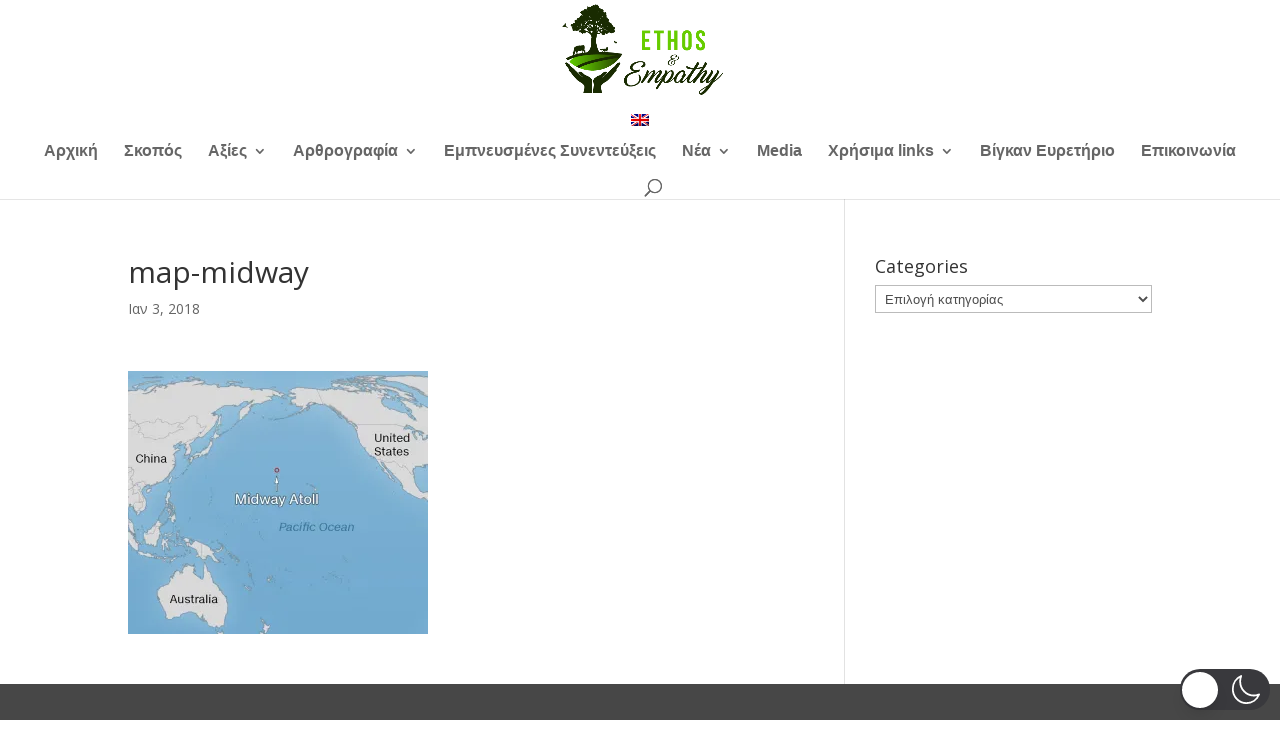

--- FILE ---
content_type: text/html; charset=UTF-8
request_url: https://ethosandempathy.org/2018/01/03/plastiko-nisi-midway/map-midway/
body_size: 13712
content:
<!DOCTYPE html>
<html lang="el"  data-wp-dark-mode-preset="0">
<head>
	<meta charset="UTF-8" />
<meta http-equiv="X-UA-Compatible" content="IE=edge">
	<link rel="pingback" href="https://ethosandempathy.org/xmlrpc.php" />

	<script type="text/javascript">
		document.documentElement.className = 'js';
	</script>

	<script>var et_site_url='https://ethosandempathy.org';var et_post_id='1426';function et_core_page_resource_fallback(a,b){"undefined"===typeof b&&(b=a.sheet.cssRules&&0===a.sheet.cssRules.length);b&&(a.onerror=null,a.onload=null,a.href?a.href=et_site_url+"/?et_core_page_resource="+a.id+et_post_id:a.src&&(a.src=et_site_url+"/?et_core_page_resource="+a.id+et_post_id))}
</script><meta name='robots' content='index, follow, max-image-preview:large, max-snippet:-1, max-video-preview:-1' />
<link rel="alternate" hreflang="el" href="https://ethosandempathy.org/2018/01/03/plastiko-nisi-midway/map-midway/" />
<link rel="alternate" hreflang="en-us" href="https://ethosandempathy.org/en/map-midway-2/" />
<link rel="alternate" hreflang="x-default" href="https://ethosandempathy.org/2018/01/03/plastiko-nisi-midway/map-midway/" />

	<!-- This site is optimized with the Yoast SEO plugin v20.11 - https://yoast.com/wordpress/plugins/seo/ -->
	<title>map-midway - Ethos and Empathy</title>
	<link rel="canonical" href="https://ethosandempathy.org/2018/01/03/plastiko-nisi-midway/map-midway/" />
	<meta property="og:locale" content="el_GR" />
	<meta property="og:type" content="article" />
	<meta property="og:title" content="map-midway - Ethos and Empathy" />
	<meta property="og:url" content="https://ethosandempathy.org/2018/01/03/plastiko-nisi-midway/map-midway/" />
	<meta property="og:site_name" content="Ethos and Empathy" />
	<meta property="og:image" content="https://ethosandempathy.org/2018/01/03/plastiko-nisi-midway/map-midway" />
	<meta property="og:image:width" content="800" />
	<meta property="og:image:height" content="700" />
	<meta property="og:image:type" content="image/jpeg" />
	<meta name="twitter:card" content="summary_large_image" />
	<script type="application/ld+json" class="yoast-schema-graph">{"@context":"https://schema.org","@graph":[{"@type":"WebPage","@id":"https://ethosandempathy.org/2018/01/03/plastiko-nisi-midway/map-midway/","url":"https://ethosandempathy.org/2018/01/03/plastiko-nisi-midway/map-midway/","name":"map-midway - Ethos and Empathy","isPartOf":{"@id":"https://ethosandempathy.org/#website"},"primaryImageOfPage":{"@id":"https://ethosandempathy.org/2018/01/03/plastiko-nisi-midway/map-midway/#primaryimage"},"image":{"@id":"https://ethosandempathy.org/2018/01/03/plastiko-nisi-midway/map-midway/#primaryimage"},"thumbnailUrl":"https://i0.wp.com/ethosandempathy.org/wp-content/uploads/2018/01/map-midway.jpg?fit=800%2C700&ssl=1","datePublished":"2018-01-03T23:23:33+00:00","dateModified":"2018-01-03T23:23:33+00:00","breadcrumb":{"@id":"https://ethosandempathy.org/2018/01/03/plastiko-nisi-midway/map-midway/#breadcrumb"},"inLanguage":"el","potentialAction":[{"@type":"ReadAction","target":["https://ethosandempathy.org/2018/01/03/plastiko-nisi-midway/map-midway/"]}]},{"@type":"ImageObject","inLanguage":"el","@id":"https://ethosandempathy.org/2018/01/03/plastiko-nisi-midway/map-midway/#primaryimage","url":"https://i0.wp.com/ethosandempathy.org/wp-content/uploads/2018/01/map-midway.jpg?fit=800%2C700&ssl=1","contentUrl":"https://i0.wp.com/ethosandempathy.org/wp-content/uploads/2018/01/map-midway.jpg?fit=800%2C700&ssl=1"},{"@type":"BreadcrumbList","@id":"https://ethosandempathy.org/2018/01/03/plastiko-nisi-midway/map-midway/#breadcrumb","itemListElement":[{"@type":"ListItem","position":1,"name":"Home","item":"https://ethosandempathy.org/"},{"@type":"ListItem","position":2,"name":"ΠΛΑΣΤΙΚΟ ΝΗΣΙ: Πώς ο σπάταλος πολιτισμός μας μετατρέπει τον παράδεισο σε νεκροταφείο","item":"https://ethosandempathy.org/2018/01/03/plastiko-nisi-midway/"},{"@type":"ListItem","position":3,"name":"map-midway"}]},{"@type":"WebSite","@id":"https://ethosandempathy.org/#website","url":"https://ethosandempathy.org/","name":"Ethos and Empathy","description":"Ethos and Empathy","potentialAction":[{"@type":"SearchAction","target":{"@type":"EntryPoint","urlTemplate":"https://ethosandempathy.org/?s={search_term_string}"},"query-input":"required name=search_term_string"}],"inLanguage":"el"}]}</script>
	<!-- / Yoast SEO plugin. -->


<link rel='dns-prefetch' href='//stats.wp.com' />
<link rel='dns-prefetch' href='//fonts.googleapis.com' />
<link rel='dns-prefetch' href='//v0.wordpress.com' />
<link rel='dns-prefetch' href='//i0.wp.com' />
<link rel='dns-prefetch' href='//jetpack.wordpress.com' />
<link rel='dns-prefetch' href='//s0.wp.com' />
<link rel='dns-prefetch' href='//public-api.wordpress.com' />
<link rel='dns-prefetch' href='//0.gravatar.com' />
<link rel='dns-prefetch' href='//1.gravatar.com' />
<link rel='dns-prefetch' href='//2.gravatar.com' />
<link rel='dns-prefetch' href='//widgets.wp.com' />
<link rel="alternate" type="application/rss+xml" title="Ροή RSS &raquo; Ethos and Empathy" href="https://ethosandempathy.org/feed/" />
		<!-- This site uses the Google Analytics by ExactMetrics plugin v7.27.0 - Using Analytics tracking - https://www.exactmetrics.com/ -->
		<!-- Note: ExactMetrics is not currently configured on this site. The site owner needs to authenticate with Google Analytics in the ExactMetrics settings panel. -->
					<!-- No tracking code set -->
				<!-- / Google Analytics by ExactMetrics -->
		<script type="text/javascript">
/* <![CDATA[ */
window._wpemojiSettings = {"baseUrl":"https:\/\/s.w.org\/images\/core\/emoji\/15.0.3\/72x72\/","ext":".png","svgUrl":"https:\/\/s.w.org\/images\/core\/emoji\/15.0.3\/svg\/","svgExt":".svg","source":{"concatemoji":"https:\/\/ethosandempathy.org\/wp-includes\/js\/wp-emoji-release.min.js?ver=6.5.7"}};
/*! This file is auto-generated */
!function(i,n){var o,s,e;function c(e){try{var t={supportTests:e,timestamp:(new Date).valueOf()};sessionStorage.setItem(o,JSON.stringify(t))}catch(e){}}function p(e,t,n){e.clearRect(0,0,e.canvas.width,e.canvas.height),e.fillText(t,0,0);var t=new Uint32Array(e.getImageData(0,0,e.canvas.width,e.canvas.height).data),r=(e.clearRect(0,0,e.canvas.width,e.canvas.height),e.fillText(n,0,0),new Uint32Array(e.getImageData(0,0,e.canvas.width,e.canvas.height).data));return t.every(function(e,t){return e===r[t]})}function u(e,t,n){switch(t){case"flag":return n(e,"\ud83c\udff3\ufe0f\u200d\u26a7\ufe0f","\ud83c\udff3\ufe0f\u200b\u26a7\ufe0f")?!1:!n(e,"\ud83c\uddfa\ud83c\uddf3","\ud83c\uddfa\u200b\ud83c\uddf3")&&!n(e,"\ud83c\udff4\udb40\udc67\udb40\udc62\udb40\udc65\udb40\udc6e\udb40\udc67\udb40\udc7f","\ud83c\udff4\u200b\udb40\udc67\u200b\udb40\udc62\u200b\udb40\udc65\u200b\udb40\udc6e\u200b\udb40\udc67\u200b\udb40\udc7f");case"emoji":return!n(e,"\ud83d\udc26\u200d\u2b1b","\ud83d\udc26\u200b\u2b1b")}return!1}function f(e,t,n){var r="undefined"!=typeof WorkerGlobalScope&&self instanceof WorkerGlobalScope?new OffscreenCanvas(300,150):i.createElement("canvas"),a=r.getContext("2d",{willReadFrequently:!0}),o=(a.textBaseline="top",a.font="600 32px Arial",{});return e.forEach(function(e){o[e]=t(a,e,n)}),o}function t(e){var t=i.createElement("script");t.src=e,t.defer=!0,i.head.appendChild(t)}"undefined"!=typeof Promise&&(o="wpEmojiSettingsSupports",s=["flag","emoji"],n.supports={everything:!0,everythingExceptFlag:!0},e=new Promise(function(e){i.addEventListener("DOMContentLoaded",e,{once:!0})}),new Promise(function(t){var n=function(){try{var e=JSON.parse(sessionStorage.getItem(o));if("object"==typeof e&&"number"==typeof e.timestamp&&(new Date).valueOf()<e.timestamp+604800&&"object"==typeof e.supportTests)return e.supportTests}catch(e){}return null}();if(!n){if("undefined"!=typeof Worker&&"undefined"!=typeof OffscreenCanvas&&"undefined"!=typeof URL&&URL.createObjectURL&&"undefined"!=typeof Blob)try{var e="postMessage("+f.toString()+"("+[JSON.stringify(s),u.toString(),p.toString()].join(",")+"));",r=new Blob([e],{type:"text/javascript"}),a=new Worker(URL.createObjectURL(r),{name:"wpTestEmojiSupports"});return void(a.onmessage=function(e){c(n=e.data),a.terminate(),t(n)})}catch(e){}c(n=f(s,u,p))}t(n)}).then(function(e){for(var t in e)n.supports[t]=e[t],n.supports.everything=n.supports.everything&&n.supports[t],"flag"!==t&&(n.supports.everythingExceptFlag=n.supports.everythingExceptFlag&&n.supports[t]);n.supports.everythingExceptFlag=n.supports.everythingExceptFlag&&!n.supports.flag,n.DOMReady=!1,n.readyCallback=function(){n.DOMReady=!0}}).then(function(){return e}).then(function(){var e;n.supports.everything||(n.readyCallback(),(e=n.source||{}).concatemoji?t(e.concatemoji):e.wpemoji&&e.twemoji&&(t(e.twemoji),t(e.wpemoji)))}))}((window,document),window._wpemojiSettings);
/* ]]> */
</script>
<meta content="Divi v.3.18.9" name="generator"/><style id='wp-emoji-styles-inline-css' type='text/css'>

	img.wp-smiley, img.emoji {
		display: inline !important;
		border: none !important;
		box-shadow: none !important;
		height: 1em !important;
		width: 1em !important;
		margin: 0 0.07em !important;
		vertical-align: -0.1em !important;
		background: none !important;
		padding: 0 !important;
	}
</style>
<link rel='stylesheet' id='wp-block-library-css' href='https://ethosandempathy.org/wp-includes/css/dist/block-library/style.min.css?ver=6.5.7' type='text/css' media='all' />
<style id='wp-block-library-inline-css' type='text/css'>
.has-text-align-justify{text-align:justify;}
</style>
<link rel='stylesheet' id='jetpack-videopress-video-block-view-css' href='https://ethosandempathy.org/wp-content/plugins/jetpack/jetpack_vendor/automattic/jetpack-videopress/build/block-editor/blocks/video/view.css?minify=false&#038;ver=34ae973733627b74a14e' type='text/css' media='all' />
<link rel='stylesheet' id='mediaelement-css' href='https://ethosandempathy.org/wp-includes/js/mediaelement/mediaelementplayer-legacy.min.css?ver=4.2.17' type='text/css' media='all' />
<link rel='stylesheet' id='wp-mediaelement-css' href='https://ethosandempathy.org/wp-includes/js/mediaelement/wp-mediaelement.min.css?ver=6.5.7' type='text/css' media='all' />
<style id='classic-theme-styles-inline-css' type='text/css'>
/*! This file is auto-generated */
.wp-block-button__link{color:#fff;background-color:#32373c;border-radius:9999px;box-shadow:none;text-decoration:none;padding:calc(.667em + 2px) calc(1.333em + 2px);font-size:1.125em}.wp-block-file__button{background:#32373c;color:#fff;text-decoration:none}
</style>
<style id='global-styles-inline-css' type='text/css'>
body{--wp--preset--color--black: #000000;--wp--preset--color--cyan-bluish-gray: #abb8c3;--wp--preset--color--white: #ffffff;--wp--preset--color--pale-pink: #f78da7;--wp--preset--color--vivid-red: #cf2e2e;--wp--preset--color--luminous-vivid-orange: #ff6900;--wp--preset--color--luminous-vivid-amber: #fcb900;--wp--preset--color--light-green-cyan: #7bdcb5;--wp--preset--color--vivid-green-cyan: #00d084;--wp--preset--color--pale-cyan-blue: #8ed1fc;--wp--preset--color--vivid-cyan-blue: #0693e3;--wp--preset--color--vivid-purple: #9b51e0;--wp--preset--gradient--vivid-cyan-blue-to-vivid-purple: linear-gradient(135deg,rgba(6,147,227,1) 0%,rgb(155,81,224) 100%);--wp--preset--gradient--light-green-cyan-to-vivid-green-cyan: linear-gradient(135deg,rgb(122,220,180) 0%,rgb(0,208,130) 100%);--wp--preset--gradient--luminous-vivid-amber-to-luminous-vivid-orange: linear-gradient(135deg,rgba(252,185,0,1) 0%,rgba(255,105,0,1) 100%);--wp--preset--gradient--luminous-vivid-orange-to-vivid-red: linear-gradient(135deg,rgba(255,105,0,1) 0%,rgb(207,46,46) 100%);--wp--preset--gradient--very-light-gray-to-cyan-bluish-gray: linear-gradient(135deg,rgb(238,238,238) 0%,rgb(169,184,195) 100%);--wp--preset--gradient--cool-to-warm-spectrum: linear-gradient(135deg,rgb(74,234,220) 0%,rgb(151,120,209) 20%,rgb(207,42,186) 40%,rgb(238,44,130) 60%,rgb(251,105,98) 80%,rgb(254,248,76) 100%);--wp--preset--gradient--blush-light-purple: linear-gradient(135deg,rgb(255,206,236) 0%,rgb(152,150,240) 100%);--wp--preset--gradient--blush-bordeaux: linear-gradient(135deg,rgb(254,205,165) 0%,rgb(254,45,45) 50%,rgb(107,0,62) 100%);--wp--preset--gradient--luminous-dusk: linear-gradient(135deg,rgb(255,203,112) 0%,rgb(199,81,192) 50%,rgb(65,88,208) 100%);--wp--preset--gradient--pale-ocean: linear-gradient(135deg,rgb(255,245,203) 0%,rgb(182,227,212) 50%,rgb(51,167,181) 100%);--wp--preset--gradient--electric-grass: linear-gradient(135deg,rgb(202,248,128) 0%,rgb(113,206,126) 100%);--wp--preset--gradient--midnight: linear-gradient(135deg,rgb(2,3,129) 0%,rgb(40,116,252) 100%);--wp--preset--font-size--small: 13px;--wp--preset--font-size--medium: 20px;--wp--preset--font-size--large: 36px;--wp--preset--font-size--x-large: 42px;--wp--preset--spacing--20: 0.44rem;--wp--preset--spacing--30: 0.67rem;--wp--preset--spacing--40: 1rem;--wp--preset--spacing--50: 1.5rem;--wp--preset--spacing--60: 2.25rem;--wp--preset--spacing--70: 3.38rem;--wp--preset--spacing--80: 5.06rem;--wp--preset--shadow--natural: 6px 6px 9px rgba(0, 0, 0, 0.2);--wp--preset--shadow--deep: 12px 12px 50px rgba(0, 0, 0, 0.4);--wp--preset--shadow--sharp: 6px 6px 0px rgba(0, 0, 0, 0.2);--wp--preset--shadow--outlined: 6px 6px 0px -3px rgba(255, 255, 255, 1), 6px 6px rgba(0, 0, 0, 1);--wp--preset--shadow--crisp: 6px 6px 0px rgba(0, 0, 0, 1);}:where(.is-layout-flex){gap: 0.5em;}:where(.is-layout-grid){gap: 0.5em;}body .is-layout-flex{display: flex;}body .is-layout-flex{flex-wrap: wrap;align-items: center;}body .is-layout-flex > *{margin: 0;}body .is-layout-grid{display: grid;}body .is-layout-grid > *{margin: 0;}:where(.wp-block-columns.is-layout-flex){gap: 2em;}:where(.wp-block-columns.is-layout-grid){gap: 2em;}:where(.wp-block-post-template.is-layout-flex){gap: 1.25em;}:where(.wp-block-post-template.is-layout-grid){gap: 1.25em;}.has-black-color{color: var(--wp--preset--color--black) !important;}.has-cyan-bluish-gray-color{color: var(--wp--preset--color--cyan-bluish-gray) !important;}.has-white-color{color: var(--wp--preset--color--white) !important;}.has-pale-pink-color{color: var(--wp--preset--color--pale-pink) !important;}.has-vivid-red-color{color: var(--wp--preset--color--vivid-red) !important;}.has-luminous-vivid-orange-color{color: var(--wp--preset--color--luminous-vivid-orange) !important;}.has-luminous-vivid-amber-color{color: var(--wp--preset--color--luminous-vivid-amber) !important;}.has-light-green-cyan-color{color: var(--wp--preset--color--light-green-cyan) !important;}.has-vivid-green-cyan-color{color: var(--wp--preset--color--vivid-green-cyan) !important;}.has-pale-cyan-blue-color{color: var(--wp--preset--color--pale-cyan-blue) !important;}.has-vivid-cyan-blue-color{color: var(--wp--preset--color--vivid-cyan-blue) !important;}.has-vivid-purple-color{color: var(--wp--preset--color--vivid-purple) !important;}.has-black-background-color{background-color: var(--wp--preset--color--black) !important;}.has-cyan-bluish-gray-background-color{background-color: var(--wp--preset--color--cyan-bluish-gray) !important;}.has-white-background-color{background-color: var(--wp--preset--color--white) !important;}.has-pale-pink-background-color{background-color: var(--wp--preset--color--pale-pink) !important;}.has-vivid-red-background-color{background-color: var(--wp--preset--color--vivid-red) !important;}.has-luminous-vivid-orange-background-color{background-color: var(--wp--preset--color--luminous-vivid-orange) !important;}.has-luminous-vivid-amber-background-color{background-color: var(--wp--preset--color--luminous-vivid-amber) !important;}.has-light-green-cyan-background-color{background-color: var(--wp--preset--color--light-green-cyan) !important;}.has-vivid-green-cyan-background-color{background-color: var(--wp--preset--color--vivid-green-cyan) !important;}.has-pale-cyan-blue-background-color{background-color: var(--wp--preset--color--pale-cyan-blue) !important;}.has-vivid-cyan-blue-background-color{background-color: var(--wp--preset--color--vivid-cyan-blue) !important;}.has-vivid-purple-background-color{background-color: var(--wp--preset--color--vivid-purple) !important;}.has-black-border-color{border-color: var(--wp--preset--color--black) !important;}.has-cyan-bluish-gray-border-color{border-color: var(--wp--preset--color--cyan-bluish-gray) !important;}.has-white-border-color{border-color: var(--wp--preset--color--white) !important;}.has-pale-pink-border-color{border-color: var(--wp--preset--color--pale-pink) !important;}.has-vivid-red-border-color{border-color: var(--wp--preset--color--vivid-red) !important;}.has-luminous-vivid-orange-border-color{border-color: var(--wp--preset--color--luminous-vivid-orange) !important;}.has-luminous-vivid-amber-border-color{border-color: var(--wp--preset--color--luminous-vivid-amber) !important;}.has-light-green-cyan-border-color{border-color: var(--wp--preset--color--light-green-cyan) !important;}.has-vivid-green-cyan-border-color{border-color: var(--wp--preset--color--vivid-green-cyan) !important;}.has-pale-cyan-blue-border-color{border-color: var(--wp--preset--color--pale-cyan-blue) !important;}.has-vivid-cyan-blue-border-color{border-color: var(--wp--preset--color--vivid-cyan-blue) !important;}.has-vivid-purple-border-color{border-color: var(--wp--preset--color--vivid-purple) !important;}.has-vivid-cyan-blue-to-vivid-purple-gradient-background{background: var(--wp--preset--gradient--vivid-cyan-blue-to-vivid-purple) !important;}.has-light-green-cyan-to-vivid-green-cyan-gradient-background{background: var(--wp--preset--gradient--light-green-cyan-to-vivid-green-cyan) !important;}.has-luminous-vivid-amber-to-luminous-vivid-orange-gradient-background{background: var(--wp--preset--gradient--luminous-vivid-amber-to-luminous-vivid-orange) !important;}.has-luminous-vivid-orange-to-vivid-red-gradient-background{background: var(--wp--preset--gradient--luminous-vivid-orange-to-vivid-red) !important;}.has-very-light-gray-to-cyan-bluish-gray-gradient-background{background: var(--wp--preset--gradient--very-light-gray-to-cyan-bluish-gray) !important;}.has-cool-to-warm-spectrum-gradient-background{background: var(--wp--preset--gradient--cool-to-warm-spectrum) !important;}.has-blush-light-purple-gradient-background{background: var(--wp--preset--gradient--blush-light-purple) !important;}.has-blush-bordeaux-gradient-background{background: var(--wp--preset--gradient--blush-bordeaux) !important;}.has-luminous-dusk-gradient-background{background: var(--wp--preset--gradient--luminous-dusk) !important;}.has-pale-ocean-gradient-background{background: var(--wp--preset--gradient--pale-ocean) !important;}.has-electric-grass-gradient-background{background: var(--wp--preset--gradient--electric-grass) !important;}.has-midnight-gradient-background{background: var(--wp--preset--gradient--midnight) !important;}.has-small-font-size{font-size: var(--wp--preset--font-size--small) !important;}.has-medium-font-size{font-size: var(--wp--preset--font-size--medium) !important;}.has-large-font-size{font-size: var(--wp--preset--font-size--large) !important;}.has-x-large-font-size{font-size: var(--wp--preset--font-size--x-large) !important;}
.wp-block-navigation a:where(:not(.wp-element-button)){color: inherit;}
:where(.wp-block-post-template.is-layout-flex){gap: 1.25em;}:where(.wp-block-post-template.is-layout-grid){gap: 1.25em;}
:where(.wp-block-columns.is-layout-flex){gap: 2em;}:where(.wp-block-columns.is-layout-grid){gap: 2em;}
.wp-block-pullquote{font-size: 1.5em;line-height: 1.6;}
</style>
<link nowprocket data-no-minify="1" data-no-optimize="1" rel='stylesheet' id='wp-dark-mode-css' href='https://ethosandempathy.org/wp-content/plugins/wp-dark-mode/assets/css/app.min.css?ver=5.0.2' type='text/css' media='all' />
<style id='wp-dark-mode-inline-css' type='text/css'>
html[data-wp-dark-mode-active], [data-wp-dark-mode-loading] {--wp-dark-mode-body-filter:brightness(100%) contrast(90%) grayscale(0%) sepia(10%);--wp-dark-mode-grayscale:0%;--wp-dark-mode-img-brightness:100%;--wp-dark-mode-img-grayscale:0%;--wp-dark-mode-video-brightness:100%;--wp-dark-mode-video-grayscale:0%;--wp-dark-mode-large-font-sized:1em;}.wp-dark-mode-active, [data-wp-dark-mode] {--wp-dark-mode-background-color:#232323;--wp-dark-mode-text-color:#f0f0f0; }
</style>
<link rel='stylesheet' id='wpml-legacy-horizontal-list-0-css' href='https://ethosandempathy.org/wp-content/plugins/sitepress-multilingual-cms/templates/language-switchers/legacy-list-horizontal/style.min.css?ver=1' type='text/css' media='all' />
<link rel='stylesheet' id='et_monarch-css-css' href='https://ethosandempathy.org/wp-content/plugins/monarch/css/style.css?ver=1.4.12' type='text/css' media='all' />
<link rel='stylesheet' id='et-gf-open-sans-css' href='https://fonts.googleapis.com/css?family=Open+Sans:400,700' type='text/css' media='all' />
<link rel='stylesheet' id='divi-fonts-css' href='https://fonts.googleapis.com/css?family=Open+Sans:300italic,400italic,600italic,700italic,800italic,400,300,600,700,800&#038;subset=latin,latin-ext' type='text/css' media='all' />
<link rel='stylesheet' id='divi-style-css' href='https://ethosandempathy.org/wp-content/themes/Divi3/style.css?ver=3.18.9' type='text/css' media='all' />
<link rel='stylesheet' id='newsletter-css' href='https://ethosandempathy.org/wp-content/plugins/newsletter/style.css?ver=8.3.8' type='text/css' media='all' />
<link rel='stylesheet' id='dashicons-css' href='https://ethosandempathy.org/wp-includes/css/dashicons.min.css?ver=6.5.7' type='text/css' media='all' />
<link rel='stylesheet' id='igniteup-front-compulsory-css' href='https://ethosandempathy.org/wp-content/plugins/igniteup/includes/css/front-compulsory.css?ver=3.4.1' type='text/css' media='all' />
<link rel='stylesheet' id='jetpack_css-css' href='https://ethosandempathy.org/wp-content/plugins/jetpack/css/jetpack.css?ver=12.3.1' type='text/css' media='all' />
<script type="text/javascript" id="wp-dark-mode-js-extra">
/* <![CDATA[ */
var wp_dark_mode_json = {"ajax_url":"https:\/\/ethosandempathy.org\/wp-admin\/admin-ajax.php","nonce":"84c6c6ded9","is_pro":"","version":"5.0.2","is_excluded":"","excluded_elements":" #wpadminbar, .wp-dark-mode-switch, .elementor-button-content-wrapper","options":{"frontend_enabled":true,"frontend_mode":"device","frontend_time_starts":"06:00 PM","frontend_time_ends":"06:00 AM","frontend_custom_css":"","frontend_remember_choice":true,"admin_enabled":false,"admin_enabled_block_editor":true,"floating_switch_enabled":true,"floating_switch_style":3,"floating_switch_size":"1.2","floating_switch_size_custom":100,"floating_switch_position":"right","floating_switch_position_side":"right","floating_switch_position_side_value":10,"floating_switch_position_bottom_value":10,"floating_switch_enabled_attention_effect":true,"floating_switch_attention_effect":"wobble","floating_switch_enabled_cta":false,"floating_switch_cta_text":"","floating_switch_cta_color":"","floating_switch_cta_background":"","floating_switch_enabled_custom_icons":false,"floating_switch_icon_light":"","floating_switch_icon_dark":"","floating_switch_enabled_custom_texts":false,"floating_switch_text_light":"Light","floating_switch_text_dark":"Dark","menu_switch_enabled":false,"content_switch_enabled_top_of_posts":false,"content_switch_enabled_top_of_pages":false,"content_switch_style":1,"color_mode":"automatic","color_presets":[{"name":"Gold","bg":"#000","secondary_bg":"#000","text":"#dfdedb","link":"#e58c17","link_hover":"#e58c17","input_bg":"#000","input_text":"#dfdedb","input_placeholder":"#dfdedb","button_text":"#dfdedb","button_hover_text":"#dfdedb","button_bg":"#141414","button_hover_bg":"#141414","button_border":"#1e1e1e","enable_scrollbar":false,"scrollbar_track":"#141414","scrollbar_thumb":"#dfdedb"},{"name":"Sapphire","bg":"#1B2836","secondary_bg":"#1B2836","text":"#fff","link":"#459BE6","link_hover":"#459BE6","input_bg":"#1B2836","input_text":"#fff","input_placeholder":"#fff","button_text":"#fff","button_hover_text":"#fff","button_bg":"#2f3c4a","button_hover_bg":"#2f3c4a","button_border":"#394654","enable_scrollbar":false,"scrollbar_track":"#1B2836","scrollbar_thumb":"#fff"},{"name":"Fuchsia","bg":"#1E0024","secondary_bg":"#1E0024","text":"#fff","link":"#E251FF","link_hover":"#E251FF","input_bg":"#1E0024","input_text":"#fff","input_placeholder":"#fff","button_text":"#fff","button_hover_text":"#fff","button_bg":"#321438","button_hover_bg":"#321438","button_border":"#321438","enable_scrollbar":false,"scrollbar_track":"#1E0024","scrollbar_thumb":"#fff"},{"name":"Rose","bg":"#270000","secondary_bg":"#270000","text":"#fff","link":"#FF7878","link_hover":"#FF7878","input_bg":"#270000","input_text":"#fff","input_placeholder":"#fff","button_text":"#fff","button_hover_text":"#fff","button_bg":"#3b1414","button_hover_bg":"#3b1414","button_border":"#451e1e","enable_scrollbar":false,"scrollbar_track":"#270000","scrollbar_thumb":"#fff"},{"name":"Violet","bg":"#160037","secondary_bg":"#160037","text":"#EBEBEB","link":"#B381FF","link_hover":"#B381FF","input_bg":"#160037","input_text":"#EBEBEB","input_placeholder":"#EBEBEB","button_text":"#EBEBEB","button_hover_text":"#EBEBEB","button_bg":"#2a144b","button_hover_bg":"#2a144b","button_border":"#341e55","enable_scrollbar":false,"scrollbar_track":"#160037","scrollbar_thumb":"#EBEBEB"},{"name":"Pink","bg":"#121212","secondary_bg":"#121212","text":"#E6E6E6","link":"#FF9191","link_hover":"#FF9191","input_bg":"#121212","input_text":"#E6E6E6","input_placeholder":"#E6E6E6","button_text":"#E6E6E6","button_hover_text":"#E6E6E6","button_bg":"#262626","button_hover_bg":"#262626","button_border":"#303030","enable_scrollbar":false,"scrollbar_track":"#121212","scrollbar_thumb":"#E6E6E6"},{"name":"Kelly","bg":"#000A3B","secondary_bg":"#000A3B","text":"#FFFFFF","link":"#3AFF82","link_hover":"#3AFF82","input_bg":"#000A3B","input_text":"#FFFFFF","input_placeholder":"#FFFFFF","button_text":"#FFFFFF","button_hover_text":"#FFFFFF","button_bg":"#141e4f","button_hover_bg":"#141e4f","button_border":"#1e2859","enable_scrollbar":false,"scrollbar_track":"#000A3B","scrollbar_thumb":"#FFFFFF"},{"name":"Magenta","bg":"#171717","secondary_bg":"#171717","text":"#BFB7C0","link":"#F776F0","link_hover":"#F776F0","input_bg":"#171717","input_text":"#BFB7C0","input_placeholder":"#BFB7C0","button_text":"#BFB7C0","button_hover_text":"#BFB7C0","button_bg":"#2b2b2b","button_hover_bg":"#2b2b2b","button_border":"#353535","enable_scrollbar":false,"scrollbar_track":"#171717","scrollbar_thumb":"#BFB7C0"},{"name":"Green","bg":"#003711","secondary_bg":"#003711","text":"#FFFFFF","link":"#84FF6D","link_hover":"#84FF6D","input_bg":"#003711","input_text":"#FFFFFF","input_placeholder":"#FFFFFF","button_text":"#FFFFFF","button_hover_text":"#FFFFFF","button_bg":"#144b25","button_hover_bg":"#144b25","button_border":"#1e552f","enable_scrollbar":false,"scrollbar_track":"#003711","scrollbar_thumb":"#FFFFFF"},{"name":"Orange","bg":"#23243A","secondary_bg":"#23243A","text":"#D6CB99","link":"#FF9323","link_hover":"#FF9323","input_bg":"#23243A","input_text":"#D6CB99","input_placeholder":"#D6CB99","button_text":"#D6CB99","button_hover_text":"#D6CB99","button_bg":"#37384e","button_hover_bg":"#37384e","button_border":"#414258","enable_scrollbar":false,"scrollbar_track":"#23243A","scrollbar_thumb":"#D6CB99"},{"name":"Yellow","bg":"#151819","secondary_bg":"#151819","text":"#D5D6D7","link":"#DAA40B","link_hover":"#DAA40B","input_bg":"#151819","input_text":"#D5D6D7","input_placeholder":"#D5D6D7","button_text":"#D5D6D7","button_hover_text":"#D5D6D7","button_bg":"#292c2d","button_hover_bg":"#292c2d","button_border":"#333637","enable_scrollbar":false,"scrollbar_track":"#151819","scrollbar_thumb":"#D5D6D7"},{"name":"Facebook","bg":"#18191A","secondary_bg":"#18191A","text":"#DCDEE3","link":"#2D88FF","link_hover":"#2D88FF","input_bg":"#18191A","input_text":"#DCDEE3","input_placeholder":"#DCDEE3","button_text":"#DCDEE3","button_hover_text":"#DCDEE3","button_bg":"#2c2d2e","button_hover_bg":"#2c2d2e","button_border":"#363738","enable_scrollbar":false,"scrollbar_track":"#18191A","scrollbar_thumb":"#DCDEE3"},{"name":"Twitter","bg":"#141d26","secondary_bg":"#141d26","text":"#fff","link":"#1C9CEA","link_hover":"#1C9CEA","input_bg":"#141d26","input_text":"#fff","input_placeholder":"#fff","button_text":"#fff","button_hover_text":"#fff","button_bg":"#28313a","button_hover_bg":"#28313a","button_border":"#323b44","enable_scrollbar":false,"scrollbar_track":"#141d26","scrollbar_thumb":"#fff"}],"color_preset_id":0,"color_filter_brightness":100,"color_filter_contrast":90,"color_filter_grayscale":0,"color_filter_sepia":10,"image_replaces":[],"image_enabled_low_brightness":false,"image_brightness":80,"image_low_brightness_excludes":[],"image_enabled_low_grayscale":false,"image_grayscale":0,"image_low_grayscale_excludes":[],"video_replaces":[],"video_enabled_low_brightness":false,"video_brightness":80,"video_low_brightness_excludes":[],"video_enabled_low_grayscale":false,"video_grayscale":0,"video_low_grayscale_excludes":[],"animation_enabled":false,"animation_name":"fade-in","performance_track_dynamic_content":false,"performance_load_scripts_in_footer":false,"performance_execute_as":"sync","excludes_elements":"","excludes_elements_includes":"","excludes_posts":[],"excludes_posts_all":false,"excludes_posts_except":[],"excludes_taxonomies":[],"excludes_taxonomies_all":false,"excludes_taxonomies_except":[],"excludes_wc_products":[],"excludes_wc_products_all":false,"excludes_wc_products_except":[],"excludes_wc_categories":[],"excludes_wc_categories_all":false,"excludes_wc_categories_except":[],"accessibility_enabled_keyboard_shortcut":true,"accessibility_enabled_url_param":false,"typography_enabled":false,"typography_font_size":"1.2","typography_font_size_custom":100,"analytics_enabled":false,"analytics_enabled_dashboard_widget":true,"analytics_enabled_email_reporting":false,"analytics_email_reporting_frequency":"daily","analytics_email_reporting_address":"","analytics_email_reporting_subject":"WP Dark Mode Analytics Report"},"analytics_enabled":"","url":{"ajax":"https:\/\/ethosandempathy.org\/wp-admin\/admin-ajax.php","home":"https:\/\/ethosandempathy.org","admin":"https:\/\/ethosandempathy.org\/wp-admin\/","assets":"https:\/\/ethosandempathy.org\/wp-content\/plugins\/wp-dark-mode\/assets\/"},"debug":""};
/* ]]> */
</script>
<script type="text/javascript" nowprocket data-no-minify="1" data-no-optimize="1" src="https://ethosandempathy.org/wp-content/plugins/wp-dark-mode/assets/js/app.min.js?ver=5.0.2" id="wp-dark-mode-js"></script>
<script type="text/javascript" src="https://ethosandempathy.org/wp-includes/js/jquery/jquery.min.js?ver=3.7.1" id="jquery-core-js"></script>
<script type="text/javascript" src="https://ethosandempathy.org/wp-includes/js/jquery/jquery-migrate.min.js?ver=3.4.1" id="jquery-migrate-js"></script>
<link rel="https://api.w.org/" href="https://ethosandempathy.org/wp-json/" /><link rel="alternate" type="application/json" href="https://ethosandempathy.org/wp-json/wp/v2/media/1426" /><link rel="EditURI" type="application/rsd+xml" title="RSD" href="https://ethosandempathy.org/xmlrpc.php?rsd" />
<meta name="generator" content="WordPress 6.5.7" />
<link rel='shortlink' href='https://wp.me/a98AYr-n0' />
<link rel="alternate" type="application/json+oembed" href="https://ethosandempathy.org/wp-json/oembed/1.0/embed?url=https%3A%2F%2Fethosandempathy.org%2F2018%2F01%2F03%2Fplastiko-nisi-midway%2Fmap-midway%2F" />
<link rel="alternate" type="text/xml+oembed" href="https://ethosandempathy.org/wp-json/oembed/1.0/embed?url=https%3A%2F%2Fethosandempathy.org%2F2018%2F01%2F03%2Fplastiko-nisi-midway%2Fmap-midway%2F&#038;format=xml" />
<meta name="generator" content="WPML ver:4.6.13 stt:1,13;" />
<script type="text/javascript">igniteup_ajaxurl = "https://ethosandempathy.org/wp-admin/admin-ajax.php";</script>	<style>img#wpstats{display:none}</style>
		<style type="text/css" id="et-social-custom-css">
				 
			</style><meta name="viewport" content="width=device-width, initial-scale=1.0, maximum-scale=1.0, user-scalable=0" /><script>
jQuery(function($){
 
 var olddays = $('.et_pb_countdown_timer .days .value');
 
 // Clone the days and hide the original
 olddays.each(function(){
 var oldday = $(this);
 oldday.after(oldday.clone().removeClass('value').addClass('new-value'));
 }).hide();
 
 // Update the clone each second, removing the trailing zero
 (function update_days() {
 olddays.each(function(){
 var oldday = $(this);
 var days = oldday.html();
 if (days.substr(0,1) == '0') { days = days.slice(1); }
 oldday.next().html(days);
 });
 setTimeout(function(){ update_days(); }, 1000);
 })()

});
</script><link rel="icon" href="https://i0.wp.com/ethosandempathy.org/wp-content/uploads/2017/09/cropped-Favicon-png.png?fit=32%2C32&#038;ssl=1" sizes="32x32" />
<link rel="icon" href="https://i0.wp.com/ethosandempathy.org/wp-content/uploads/2017/09/cropped-Favicon-png.png?fit=192%2C192&#038;ssl=1" sizes="192x192" />
<link rel="apple-touch-icon" href="https://i0.wp.com/ethosandempathy.org/wp-content/uploads/2017/09/cropped-Favicon-png.png?fit=180%2C180&#038;ssl=1" />
<meta name="msapplication-TileImage" content="https://i0.wp.com/ethosandempathy.org/wp-content/uploads/2017/09/cropped-Favicon-png.png?fit=270%2C270&#038;ssl=1" />
<link rel="stylesheet" id="et-divi-customizer-global-cached-inline-styles" href="https://ethosandempathy.org/wp-content/cache/et/global/et-divi-customizer-global-17681610043717.min.css" onerror="et_core_page_resource_fallback(this, true)" onload="et_core_page_resource_fallback(this)" /></head>
<body class="attachment attachment-template-default single single-attachment postid-1426 attachmentid-1426 attachment-jpeg et_bloom et_monarch et_pb_button_helper_class et_fullwidth_nav et_fixed_nav et_show_nav et_cover_background osx et_pb_gutters2 et_primary_nav_dropdown_animation_fade et_secondary_nav_dropdown_animation_fade et_pb_footer_columns_1_4__3_4 et_header_style_centered et_right_sidebar et_divi_theme et-db et_minified_js et_minified_css">
	<div id="page-container">

	
	
			<header id="main-header" data-height-onload="99">
			<div class="container clearfix et_menu_container">
							<div class="logo_container">
					<span class="logo_helper"></span>
					<a href="https://ethosandempathy.org/">
						<img src="https://ethosandempathy.org/wp-content/uploads/2017/09/ETHOSSIDE.png" alt="Ethos and Empathy" id="logo" data-height-percentage="100" />
					</a>
				</div>
						
<div class="wpml-ls-statics-shortcode_actions wpml-ls wpml-ls-legacy-list-horizontal">
	<ul><li class="wpml-ls-slot-shortcode_actions wpml-ls-item wpml-ls-item-en wpml-ls-first-item wpml-ls-last-item wpml-ls-item-legacy-list-horizontal">
				<a href="https://ethosandempathy.org/en/map-midway-2/" class="wpml-ls-link">
                                                        <img
            class="wpml-ls-flag"
            src="https://ethosandempathy.org/wp-content/plugins/sitepress-multilingual-cms/res/flags/en.png"
            alt="Αγγλικα"
            width=18
            height=12
    /></a>
			</li></ul>
</div>
				<div id="et-top-navigation" data-height="99" data-fixed-height="40">
											<nav id="top-menu-nav">
						<ul id="top-menu" class="nav"><li id="menu-item-169" class="menu-item menu-item-type-post_type menu-item-object-page menu-item-home menu-item-169"><a href="https://ethosandempathy.org/">Αρχική</a></li>
<li id="menu-item-178" class="menu-item menu-item-type-post_type menu-item-object-page menu-item-178"><a href="https://ethosandempathy.org/our-goal/">Σκοπός</a></li>
<li id="menu-item-568" class="menu-item menu-item-type-custom menu-item-object-custom menu-item-has-children menu-item-568"><a href="#">Αξίες</a>
<ul class="sub-menu">
	<li id="menu-item-171" class="menu-item menu-item-type-post_type menu-item-object-page menu-item-171"><a href="https://ethosandempathy.org/aksies/antispeciesism-veganism/">Αντισπισισμός – Βιγκανισμός</a></li>
	<li id="menu-item-173" class="menu-item menu-item-type-post_type menu-item-object-page menu-item-173"><a href="https://ethosandempathy.org/aksies/oikologia-zero-waste/">Οικολογία / Zero Waste</a></li>
</ul>
</li>
<li id="menu-item-591" class="menu-item menu-item-type-custom menu-item-object-custom menu-item-has-children menu-item-591"><a href="#">Αρθρογραφία</a>
<ul class="sub-menu">
	<li id="menu-item-5675" class="menu-item menu-item-type-post_type menu-item-object-page menu-item-5675"><a href="https://ethosandempathy.org/arthrografia/aeroporia-kai-perivallon/">Αεροπορία &#038; Περιβάλλον</a></li>
	<li id="menu-item-213" class="menu-item menu-item-type-post_type menu-item-object-page menu-item-213"><a href="https://ethosandempathy.org/arthrografia/antispeciesism-veganism/">Αντισπισισμός – Βιγκανισμός</a></li>
	<li id="menu-item-212" class="menu-item menu-item-type-post_type menu-item-object-page menu-item-212"><a href="https://ethosandempathy.org/arthrografia/fair-trade/">Δίκαιο (;) Εμπόριο / Ανθρ. Δικαιώματα</a></li>
	<li id="menu-item-211" class="menu-item menu-item-type-post_type menu-item-object-page menu-item-211"><a href="https://ethosandempathy.org/arthrografia/ecology-zero-waste/">Οικολογία / Zero Waste</a></li>
	<li id="menu-item-5111" class="menu-item menu-item-type-post_type menu-item-object-page menu-item-5111"><a href="https://ethosandempathy.org/arthrografia/yperplithismosklimatikikatarreusi/">Υπερπληθυσμός &#038; Κλιματική κατάρρευση</a></li>
	<li id="menu-item-235" class="menu-item menu-item-type-post_type menu-item-object-page menu-item-235"><a href="https://ethosandempathy.org/arthrografia/ethos-empathy-team/">Ethos &#038; Empathy Team et al.</a></li>
</ul>
</li>
<li id="menu-item-4659" class="menu-item menu-item-type-taxonomy menu-item-object-category menu-item-4659"><a href="https://ethosandempathy.org/category/sinenteykseis/">Εμπνευσμένες Συνεντεύξεις</a></li>
<li id="menu-item-590" class="menu-item menu-item-type-custom menu-item-object-custom menu-item-has-children menu-item-590"><a href="#">Νέα</a>
<ul class="sub-menu">
	<li id="menu-item-253" class="menu-item menu-item-type-post_type menu-item-object-page menu-item-253"><a href="https://ethosandempathy.org/news/world-news/">Παγκόσμια Κοινότητα</a></li>
	<li id="menu-item-252" class="menu-item menu-item-type-post_type menu-item-object-page menu-item-252"><a href="https://ethosandempathy.org/news/news-from-greece/">Ελλάδα</a></li>
	<li id="menu-item-583" class="menu-item menu-item-type-custom menu-item-object-custom menu-item-has-children menu-item-583"><a href="#">Δράσεις</a>
	<ul class="sub-menu">
		<li id="menu-item-251" class="menu-item menu-item-type-post_type menu-item-object-page menu-item-251"><a href="https://ethosandempathy.org/news/past-projects/">Περασμένες Δράσεις</a></li>
		<li id="menu-item-582" class="menu-item menu-item-type-post_type menu-item-object-page menu-item-582"><a href="https://ethosandempathy.org/news/future-projects/">Επικείμενες Δράσεις</a></li>
	</ul>
</li>
</ul>
</li>
<li id="menu-item-3139" class="menu-item menu-item-type-taxonomy menu-item-object-category menu-item-3139"><a href="https://ethosandempathy.org/category/media/">Media</a></li>
<li id="menu-item-589" class="menu-item menu-item-type-custom menu-item-object-custom menu-item-has-children menu-item-589"><a href="#">Χρήσιμα links</a>
<ul class="sub-menu">
	<li id="menu-item-640" class="menu-item menu-item-type-custom menu-item-object-custom menu-item-has-children menu-item-640"><a href="#">Bloggers</a>
	<ul class="sub-menu">
		<li id="menu-item-264" class="menu-item menu-item-type-post_type menu-item-object-page menu-item-264"><a href="https://ethosandempathy.org/resources/bloggers/vegan-bloggers/">Vegan Bloggers</a></li>
		<li id="menu-item-265" class="menu-item menu-item-type-post_type menu-item-object-page menu-item-265"><a href="https://ethosandempathy.org/resources/bloggers/zero-waste-bloggers/">Zero Waste Bloggers</a></li>
	</ul>
</li>
	<li id="menu-item-674" class="menu-item menu-item-type-post_type menu-item-object-page menu-item-674"><a href="https://ethosandempathy.org/resources/vloggers/">Vloggers</a></li>
	<li id="menu-item-181" class="menu-item menu-item-type-post_type menu-item-object-page menu-item-181"><a href="https://ethosandempathy.org/resources/books/">Βιβλία</a></li>
	<li id="menu-item-182" class="menu-item menu-item-type-post_type menu-item-object-page menu-item-182"><a href="https://ethosandempathy.org/resources/documentaries/">Ντοκιμαντέρ / Ταινίες</a></li>
	<li id="menu-item-664" class="menu-item menu-item-type-post_type menu-item-object-page menu-item-664"><a href="https://ethosandempathy.org/resources/others/">Άλλα</a></li>
</ul>
</li>
<li id="menu-item-1262" class="menu-item menu-item-type-post_type menu-item-object-page menu-item-1262"><a href="https://ethosandempathy.org/vegan-directory/">Βίγκαν Ευρετήριο</a></li>
<li id="menu-item-1254" class="menu-item menu-item-type-post_type menu-item-object-page menu-item-1254"><a href="https://ethosandempathy.org/contact/">Επικοινωνία</a></li>
</ul>						</nav>
					
					
					
										<div id="et_top_search">
						<span id="et_search_icon"></span>
					</div>
										<div id="et_mobile_nav_menu">
				<div class="mobile_nav closed">
					<span class="select_page">Επιλογή Σελίδας</span>
					<span class="mobile_menu_bar mobile_menu_bar_toggle"></span>
				</div>
			</div>				</div> <!-- #et-top-navigation -->
			</div> <!-- .container -->
			<div class="et_search_outer">
				<div class="container et_search_form_container">
					<form role="search" method="get" class="et-search-form" action="https://ethosandempathy.org/">
					<input type="search" class="et-search-field" placeholder="Αναζήτηση &hellip;" value="" name="s" title="Αναζήτηση για:" />					</form>
					<span class="et_close_search_field"></span>
				</div>
			</div>
		</header> <!-- #main-header -->
			<div id="et-main-area">
	
<div id="main-content">
		<div class="container">
		<div id="content-area" class="clearfix">
			<div id="left-area">
											<article id="post-1426" class="et_pb_post post-1426 attachment type-attachment status-inherit hentry">
											<div class="et_post_meta_wrapper">
							<h1 class="entry-title">map-midway</h1>

						<p class="post-meta"><span class="published">Ιαν 3, 2018</span></p>
												</div> <!-- .et_post_meta_wrapper -->
				
					<div class="entry-content">
					<p class="attachment"><a href='https://i0.wp.com/ethosandempathy.org/wp-content/uploads/2018/01/map-midway.jpg?ssl=1'><img fetchpriority="high" decoding="async" width="300" height="263" src="https://i0.wp.com/ethosandempathy.org/wp-content/uploads/2018/01/map-midway.jpg?fit=300%2C263&amp;ssl=1" class="attachment-medium size-medium" alt="" srcset="https://i0.wp.com/ethosandempathy.org/wp-content/uploads/2018/01/map-midway.jpg?w=800&amp;ssl=1 800w, https://i0.wp.com/ethosandempathy.org/wp-content/uploads/2018/01/map-midway.jpg?resize=300%2C263&amp;ssl=1 300w, https://i0.wp.com/ethosandempathy.org/wp-content/uploads/2018/01/map-midway.jpg?resize=768%2C672&amp;ssl=1 768w, https://i0.wp.com/ethosandempathy.org/wp-content/uploads/2018/01/map-midway.jpg?resize=610%2C534&amp;ssl=1 610w" sizes="(max-width: 300px) 100vw, 300px" data-attachment-id="1426" data-permalink="https://ethosandempathy.org/2018/01/03/plastiko-nisi-midway/map-midway/" data-orig-file="https://i0.wp.com/ethosandempathy.org/wp-content/uploads/2018/01/map-midway.jpg?fit=800%2C700&amp;ssl=1" data-orig-size="800,700" data-comments-opened="0" data-image-meta="{&quot;aperture&quot;:&quot;0&quot;,&quot;credit&quot;:&quot;&quot;,&quot;camera&quot;:&quot;&quot;,&quot;caption&quot;:&quot;&quot;,&quot;created_timestamp&quot;:&quot;0&quot;,&quot;copyright&quot;:&quot;&quot;,&quot;focal_length&quot;:&quot;0&quot;,&quot;iso&quot;:&quot;0&quot;,&quot;shutter_speed&quot;:&quot;0&quot;,&quot;title&quot;:&quot;&quot;,&quot;orientation&quot;:&quot;0&quot;}" data-image-title="map-midway" data-image-description="" data-image-caption="" data-medium-file="https://i0.wp.com/ethosandempathy.org/wp-content/uploads/2018/01/map-midway.jpg?fit=300%2C263&amp;ssl=1" data-large-file="https://i0.wp.com/ethosandempathy.org/wp-content/uploads/2018/01/map-midway.jpg?fit=800%2C700&amp;ssl=1" /></a></p>
					</div> <!-- .entry-content -->
					<div class="et_post_meta_wrapper">
										</div> <!-- .et_post_meta_wrapper -->
				</article> <!-- .et_pb_post -->

						</div> <!-- #left-area -->

				<div id="sidebar">
		<div id="categories-3" class="et_pb_widget widget_categories"><h4 class="widgettitle">Categories</h4><form action="https://ethosandempathy.org" method="get"><label class="screen-reader-text" for="cat">Categories</label><select  name='cat' id='cat' class='postform'>
	<option value='-1'>Επιλογή κατηγορίας</option>
	<option class="level-0" value="13">Ethos &amp; Empathy Team et al.</option>
	<option class="level-0" value="107">Featured</option>
	<option class="level-0" value="272">Media</option>
	<option class="level-0" value="1">Uncategorised</option>
	<option class="level-0" value="7">Zero Waste</option>
	<option class="level-0" value="283">Αεροπορία &amp; Περιβάλλον</option>
	<option class="level-0" value="6">Βιγκανισμός</option>
	<option class="level-0" value="8">Δίκαιο Εμπόριο / Ανθρώπινα Δικαιώματα</option>
	<option class="level-0" value="274">Εμπνευσμένες Συνεντεύξεις</option>
	<option class="level-0" value="14">Νέα από Ελλάδα</option>
	<option class="level-0" value="265">Παγκόσμια Κοινότητα</option>
	<option class="level-0" value="9">Παγκόσμια Νέα</option>
	<option class="level-0" value="259">Περιβάλλον</option>
	<option class="level-0" value="15">Προηγούμενα Projects</option>
	<option class="level-0" value="281">Υπερπληθυσμός &amp; Κλιματική κατάρρευση</option>
</select>
</form><script type="text/javascript">
/* <![CDATA[ */

(function() {
	var dropdown = document.getElementById( "cat" );
	function onCatChange() {
		if ( dropdown.options[ dropdown.selectedIndex ].value > 0 ) {
			dropdown.parentNode.submit();
		}
	}
	dropdown.onchange = onCatChange;
})();

/* ]]> */
</script>
</div> <!-- end .et_pb_widget -->	</div> <!-- end #sidebar -->
		</div> <!-- #content-area -->
	</div> <!-- .container -->
	</div> <!-- #main-content -->


			<footer id="main-footer">
				
<div class="container">
    <div id="footer-widgets" class="clearfix">
		<div class="footer-widget"><div id="media_image-3" class="fwidget et_pb_widget widget_media_image"><img width="300" height="300" src="https://i0.wp.com/ethosandempathy.org/wp-content/uploads/2017/09/png-white-e1505580465923.png?fit=300%2C300&amp;ssl=1" class="image wp-image-81  attachment-medium size-medium" alt="" style="max-width: 100%; height: auto;" decoding="async" loading="lazy" data-attachment-id="81" data-permalink="https://ethosandempathy.org/png-white/" data-orig-file="https://i0.wp.com/ethosandempathy.org/wp-content/uploads/2017/09/png-white-e1505580465923.png?fit=500%2C500&amp;ssl=1" data-orig-size="500,500" data-comments-opened="0" data-image-meta="{&quot;aperture&quot;:&quot;0&quot;,&quot;credit&quot;:&quot;&quot;,&quot;camera&quot;:&quot;&quot;,&quot;caption&quot;:&quot;&quot;,&quot;created_timestamp&quot;:&quot;0&quot;,&quot;copyright&quot;:&quot;&quot;,&quot;focal_length&quot;:&quot;0&quot;,&quot;iso&quot;:&quot;0&quot;,&quot;shutter_speed&quot;:&quot;0&quot;,&quot;title&quot;:&quot;&quot;,&quot;orientation&quot;:&quot;0&quot;}" data-image-title="png-white" data-image-description="" data-image-caption="" data-medium-file="https://i0.wp.com/ethosandempathy.org/wp-content/uploads/2017/09/png-white-e1505580465923.png?fit=300%2C300&amp;ssl=1" data-large-file="https://i0.wp.com/ethosandempathy.org/wp-content/uploads/2017/09/png-white-e1505580465923.png?fit=1024%2C1024&amp;ssl=1" /></div> <!-- end .fwidget --></div> <!-- end .footer-widget --><div class="footer-widget"><div id="text-2" class="fwidget et_pb_widget widget_text">			<div class="textwidget"><p style="text-align: justify;">Το Ethos &amp; Empathy (Ήθος &amp; Ενσυναίσθηση) είναι ένα μη κερδοσκοπικό εγχείρημα που ιδρυθηκε το 2017 με σκοπό την προαγωγή του αντισπισισμού και της οικολογίας (ειδικότερα του Low Waste τρόπου ζωής) στην Ελληνική κοινωνία.</p>
</div>
		</div> <!-- end .fwidget --></div> <!-- end .footer-widget -->    </div> <!-- #footer-widgets -->
</div>    <!-- .container -->

		
				<div id="footer-bottom">
					<div class="container clearfix">
				<ul class="et-social-icons">


</ul><div id="footer-info">Designed by <a href="https://www.facebook.com/john.mareskas.39" target="_blank">John Mareskas</a> | Graphics by <a href="https://www.facebook.com/ydrochoosdesign/" target="_blank">Ydrochoos Design</a></div>					</div>	<!-- .container -->
				</div>
			</footer> <!-- #main-footer -->
		</div> <!-- #et-main-area -->


	</div> <!-- #page-container -->

	
<div class="wp-dark-mode-floating-switch wp-dark-mode-ignore wp-dark-mode-animation wp-dark-mode-animation-bounce  wp-dark-mode-switch-effect-wobble" style="right: 10px; bottom: 10px;">
	<!-- call to action  -->
	
	<div class="wp-dark-mode-switch " data-style="3" data-size="1.2" data-text-light="" data-text-dark="" data-icon-light="" data-icon-dark=""></div></div>
	            <script type="text/javascript">
	            	/**
	            	* We define our custom disqus configs here. This function is invoked from:
	            	* /disqus-comment-system/public/js/comment_embed.js by variable `disqus_config_custom`
					*/
	                var disqus_config = function () {
	                	this.language = "el";
	                };
	            </script>    <script type="text/javascript">
        document.addEventListener("DOMContentLoaded", function() {
            if (document.documentElement.getAttribute("data-wp-dark-mode-active") === "true") {
				document.documentElement.classList.add("wp-dark-mode-active");
            }
        });
    </script>
    	<script type="text/javascript">
			</script>
	<script type="text/javascript" src="https://ethosandempathy.org/wp-content/plugins/jetpack/jetpack_vendor/automattic/jetpack-image-cdn/dist/image-cdn.js?minify=false&amp;ver=132249e245926ae3e188" id="jetpack-photon-js"></script>
<script type="text/javascript" src="https://ethosandempathy.org/wp-content/plugins/monarch/js/idle-timer.min.js?ver=1.4.12" id="et_monarch-idle-js"></script>
<script type="text/javascript" id="et_monarch-custom-js-js-extra">
/* <![CDATA[ */
var monarchSettings = {"ajaxurl":"https:\/\/ethosandempathy.org\/wp-admin\/admin-ajax.php","pageurl":"https:\/\/ethosandempathy.org\/2018\/01\/03\/plastiko-nisi-midway\/map-midway\/","stats_nonce":"ab085abe47","share_counts":"4c3af34f8e","follow_counts":"97ebd33376","total_counts":"832c165275","media_single":"0a0b2ab518","media_total":"b74d9fd029","generate_all_window_nonce":"783e4dd1b2","no_img_message":"No images available for sharing on this page"};
/* ]]> */
</script>
<script type="text/javascript" src="https://ethosandempathy.org/wp-content/plugins/monarch/js/custom.js?ver=1.4.12" id="et_monarch-custom-js-js"></script>
<script type="text/javascript" id="divi-custom-script-js-extra">
/* <![CDATA[ */
var DIVI = {"item_count":"%d Item","items_count":"%d Items"};
var et_shortcodes_strings = {"previous":"\u03a0\u03c1\u03bf\u03b7\u03b3\u03bf\u03cd\u03bc\u03b5\u03bd\u03bf","next":"\u0395\u03c0\u03cc\u03bc\u03b5\u03bd\u03bf"};
var et_pb_custom = {"ajaxurl":"https:\/\/ethosandempathy.org\/wp-admin\/admin-ajax.php","images_uri":"https:\/\/ethosandempathy.org\/wp-content\/themes\/Divi3\/images","builder_images_uri":"https:\/\/ethosandempathy.org\/wp-content\/themes\/Divi3\/includes\/builder\/images","et_frontend_nonce":"7e01fa93d0","subscription_failed":"\u03a0\u03b1\u03c1\u03b1\u03ba\u03b1\u03bb\u03bf\u03cd\u03bc\u03b5, \u03b5\u03bb\u03ad\u03b3\u03be\u03c4\u03b5 \u03c4\u03b1 \u03c0\u03b1\u03c1\u03b1\u03ba\u03ac\u03c4\u03c9 \u03c0\u03b5\u03b4\u03af\u03b1 \u03b3\u03b9\u03b1 \u03bd\u03b1 \u03b2\u03b5\u03b2\u03b1\u03b9\u03c9\u03b8\u03b5\u03af\u03c4\u03b5 \u03cc\u03c4\u03b9 \u03ad\u03c7\u03b5\u03c4\u03b5 \u03b5\u03b9\u03c3\u03b1\u03b3\u03ac\u03b3\u03b5\u03b9 \u03c4\u03b7 \u03c3\u03c9\u03c3\u03c4\u03ae \u03c0\u03bb\u03b7\u03c1\u03bf\u03c6\u03cc\u03c1\u03b7\u03c3\u03b7.","et_ab_log_nonce":"b821ad0c08","fill_message":"\u03a0\u03b1\u03c1\u03b1\u03ba\u03b1\u03bb\u03bf\u03cd\u03bc\u03b5, \u03c3\u03c5\u03bc\u03c0\u03bb\u03b7\u03c1\u03ce\u03c3\u03c4\u03b5 \u03c4\u03b1 \u03c0\u03b1\u03c1\u03b1\u03ba\u03ac\u03c4\u03c9 \u03c0\u03b5\u03b4\u03af\u03b1:","contact_error_message":"\u03a0\u03b1\u03c1\u03b1\u03ba\u03b1\u03bb\u03bf\u03cd\u03bc\u03b5 \u03b4\u03b9\u03bf\u03c1\u03b8\u03ce\u03c3\u03c4\u03b5 \u03c4\u03b1 \u03c0\u03b1\u03c1\u03b1\u03ba\u03ac\u03c4\u03c9 \u03c3\u03c6\u03ac\u03bb\u03bc\u03b1\u03c4\u03b1:","invalid":"\u039c\u03b7 \u03ad\u03b3\u03ba\u03c5\u03c1\u03bf email","captcha":"Captcha","prev":"\u03a0\u03c1\u03bf\u03b7\u03b3","previous":"\u03a0\u03c1\u03bf\u03b7\u03b3\u03bf\u03cd\u03bc\u03b5\u03bd\u03bf","next":"\u03a4\u03b7\u03bd \u03b5\u03c0\u03cc\u03bc\u03b5\u03bd\u03b7","wrong_captcha":"\u0395\u03b9\u03c3\u03ac\u03b3\u03b1\u03c4\u03b5 \u03bb\u03ac\u03b8\u03bf\u03c2 \u03bd\u03bf\u03cd\u03bc\u03b5\u03c1\u03bf \u03c3\u03c4\u03bf captcha.","ignore_waypoints":"no","is_divi_theme_used":"1","widget_search_selector":".widget_search","is_ab_testing_active":"","page_id":"1426","unique_test_id":"","ab_bounce_rate":"5","is_cache_plugin_active":"no","is_shortcode_tracking":"","tinymce_uri":""};
var et_pb_box_shadow_elements = [];
/* ]]> */
</script>
<script type="text/javascript" src="https://ethosandempathy.org/wp-content/themes/Divi3/js/custom.min.js?ver=3.18.9" id="divi-custom-script-js"></script>
<script type="text/javascript" src="https://ethosandempathy.org/wp-content/themes/Divi3/includes/builder/scripts/cpt-modules-wrapper.js?ver=3.18.9" id="et-builder-cpt-modules-wrapper-js"></script>
<script type="text/javascript" src="https://ethosandempathy.org/wp-content/plugins/bloom/core/admin/js/common.js?ver=3.20.2" id="et-core-common-js"></script>
<script defer type="text/javascript" src="https://stats.wp.com/e-202604.js" id="jetpack-stats-js"></script>
<script type="text/javascript" id="jetpack-stats-js-after">
/* <![CDATA[ */
_stq = window._stq || [];
_stq.push([ "view", {v:'ext',blog:'135035779',post:'1426',tz:'0',srv:'ethosandempathy.org',j:'1:12.3.1'} ]);
_stq.push([ "clickTrackerInit", "135035779", "1426" ]);
/* ]]> */
</script>
<script defer src="https://static.cloudflareinsights.com/beacon.min.js/vcd15cbe7772f49c399c6a5babf22c1241717689176015" integrity="sha512-ZpsOmlRQV6y907TI0dKBHq9Md29nnaEIPlkf84rnaERnq6zvWvPUqr2ft8M1aS28oN72PdrCzSjY4U6VaAw1EQ==" data-cf-beacon='{"version":"2024.11.0","token":"125c3a72eb7e4d47b6b124799ef85e50","r":1,"server_timing":{"name":{"cfCacheStatus":true,"cfEdge":true,"cfExtPri":true,"cfL4":true,"cfOrigin":true,"cfSpeedBrain":true},"location_startswith":null}}' crossorigin="anonymous"></script>
</body>
</html>
